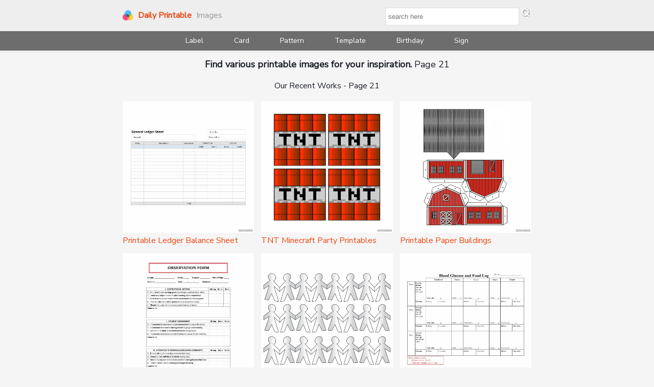

--- FILE ---
content_type: text/html; charset=UTF-8
request_url: https://www.gridgit.com/page/21/
body_size: 3133
content:
<!doctype html >
<html lang="en-US">



<head>
	<title>Free Printable Images - Page 21 - Gridgit.com</title>
	<meta charset=UTF-8 />
	<meta name=description content="Find various printable images on page 21 - gridgit.com" />
	<link rel=canonical href="https://www.gridgit.com/" />
	
	<meta name=viewport content="width=device-width, initial-scale=1.0" />
	
	<link rel="stylesheet" href="https://www.gridgit.com/__style.css" />
	<link rel="icon" type="image/png" href="https://www.gridgit.com/img/icon.png" />
	<link href="https://fonts.googleapis.com/css?family=Nunito+Sans" rel="stylesheet">
	</head>

<body>
<script type="text/javascript" src="https://www.gridgit.com/js/jquery-3.3.1.min.js"></script>

<div id="header">
	<div class="mainbox">
		<div style="padding:5px 0;">
			<a href="https://www.gridgit.com" title="Home Page : Gridgit.com">
				<img src="https://www.gridgit.com/img/icon2.png" alt="" style="height:20px;" /> 
				<span class="homeurl orange1"><strong>Daily Printable</strong></span>
			</a>
			<span class="grey1 homeurl">Images</span>
			
			<div class="fr">
				<div class="header_search">
					<form method="GET" action="https://www.gridgit.com/search.php">
						<input type="text" name="q" id="q" placeholder="search here" class="fsearch" />
						<input type="submit" value="" class="fsearchbutton" />
					</form>
				</div>
			</div>
		</div>
	</div>
	<div class="clearfix tac" style="background-color:#6d6d6d;">
		<div class="mainbox headermenu">
			<span class='mlr30'><a href='https://www.gridgit.com/category_label/' title='Browse label printabler category'>Label</a></span><span class='mlr30'><a href='https://www.gridgit.com/category_card/' title='Browse card printabler category'>Card</a></span><span class='mlr30'><a href='https://www.gridgit.com/category_pattern/' title='Browse pattern printabler category'>Pattern</a></span><span class='mlr30'><a href='https://www.gridgit.com/category_template/' title='Browse template printabler category'>Template</a></span><span class='mlr30'><a href='https://www.gridgit.com/category_birthday/' title='Browse birthday printabler category'>Birthday</a></span><span class='mlr30'><a href='https://www.gridgit.com/category_sign/' title='Browse sign printabler category'>Sign</a></span>		</div>
	</div>
</div>
	<div id="content" class="clearfix">
		<div class="mainbox tac clearfix">
			<h2 class="tac"><strong>Find various printable images for your inspiration.</strong> Page 21</h2>
		</div>
		
				
		<div class="mainbox clearfix">
			<h3 class="tac mb20">Our Recent Works - Page 21</h3>
			<div class="masonry mb20">
				<div class="item"><a href="https://www.gridgit.com/printable-ledger-balance-sheet_256/" title="Printable Ledger Balance Sheet"><img src="https://www.gridgit.com/cdn/2019/06/printable-ledger-balance-sheet-image-free.jpg" alt="Printable Ledger Balance Sheet" /><h4>Printable Ledger Balance Sheet</h4></a></div><div class="item"><a href="https://www.gridgit.com/printable-observation-forms_257/" title="Printable Observation Forms"><img src="https://www.gridgit.com/cdn/2019/06/cool-printable-observation-forms.jpg" alt="Printable Observation Forms" /><h4>Printable Observation Forms</h4></a></div><div class="item"><a href="https://www.gridgit.com/printable-pdf-check-register_258/" title="Printable PDF Check Register"><img src="https://www.gridgit.com/cdn/2019/06/printable-pdf-check-register-template-for-use.jpg" alt="Printable PDF Check Register" /><h4>Printable PDF Check Register</h4></a></div><div class="item"><a href="https://www.gridgit.com/printable-pokemon-cupcake-toppers_259/" title="Printable Pokemon Cupcake Toppers"><img src="https://www.gridgit.com/cdn/2019/06/pikachu-printable-pokemon-cupcake-toppers.jpg" alt="Printable Pokemon Cupcake Toppers" /><h4>Printable Pokemon Cupcake Toppers</h4></a></div><div class="item"><a href="https://www.gridgit.com/printable-surgical-hat-patterns_260/" title="Printable Surgical Hat Patterns"><img src="https://www.gridgit.com/cdn/2019/06/printable-surgical-hat-patterns-template.jpg" alt="Printable Surgical Hat Patterns" /><h4>Printable Surgical Hat Patterns</h4></a></div><div class="item"><a href="https://www.gridgit.com/simple-little-mermaid-printable-stencils_261/" title="Simple Little Mermaid Printable Stencils"><img src="https://www.gridgit.com/cdn/2019/06/simple-cool-little-mermaid-printable-stencils.jpg" alt="Simple Little Mermaid Printable Stencils" /><h4>Simple Little Mermaid Printable Stencils</h4></a></div><div class="item"><a href="https://www.gridgit.com/simple-tea-cups-printable-box-templates_262/" title="Simple Tea Cups Printable Box Templates"><img src="https://www.gridgit.com/cdn/2019/06/classic-simple-tea-cups-printable-box-templates.jpg" alt="Simple Tea Cups Printable Box Templates" /><h4>Simple Tea Cups Printable Box Templates</h4></a></div><div class="item"><a href="https://www.gridgit.com/sport-crossword-printable_263/" title="Sport Crossword Printable"><img src="https://www.gridgit.com/cdn/2019/06/cute-sport-crossword-printable.jpg" alt="Sport Crossword Printable" /><h4>Sport Crossword Printable</h4></a></div><div class="item"><a href="https://www.gridgit.com/tea-cups-printable-box-templates_264/" title="Tea Cups Printable Box Templates"><img src="https://www.gridgit.com/cdn/2019/06/mother_s-day-tea-cups-printable-box-templates.jpg" alt="Tea Cups Printable Box Templates" /><h4>Tea Cups Printable Box Templates</h4></a></div><div class="item"><a href="https://www.gridgit.com/the-serenity-prayer-printable-version_265/" title="The Serenity Prayer Printable Version"><img src="https://www.gridgit.com/cdn/2019/06/short-the-serenity-prayer-printable-version.jpg" alt="The Serenity Prayer Printable Version" /><h4>The Serenity Prayer Printable Version</h4></a></div><div class="item"><a href="https://www.gridgit.com/tnt-minecraft-party-printables_266/" title="TNT Minecraft Party Printables"><img src="https://www.gridgit.com/cdn/2019/06/simple-tnt-minecraft-party-printables.jpg" alt="TNT Minecraft Party Printables" /><h4>TNT Minecraft Party Printables</h4></a></div><div class="item"><a href="https://www.gridgit.com/chain-people-printable_201/" title="Chain People Printable"><img src="https://www.gridgit.com/cdn/2019/03/cool-chain-people-printable.jpg" alt="Chain People Printable" /><h4>Chain People Printable</h4></a></div><div class="item"><a href="https://www.gridgit.com/harry-potter-invitation-printable_202/" title="Harry Potter Invitation Printable"><img src="https://www.gridgit.com/cdn/2019/03/classic-harry-potter-invitation-printable.jpg" alt="Harry Potter Invitation Printable" /><h4>Harry Potter Invitation Printable</h4></a></div><div class="item"><a href="https://www.gridgit.com/printable-number-chart-1-to-30_203/" title="Printable Number Chart 1 to 30"><img src="https://www.gridgit.com/cdn/2019/03/simple-printable-number-chart-1-30.jpg" alt="Printable Number Chart 1 to 30" /><h4>Printable Number Chart 1 to 30</h4></a></div><div class="item"><a href="https://www.gridgit.com/printable-phony-money_204/" title="Printable Phony Money"><img src="https://www.gridgit.com/cdn/2019/03/1-million-printable-phony-money.jpg" alt="Printable Phony Money" /><h4>Printable Phony Money</h4></a></div><div class="item"><a href="https://www.gridgit.com/printable-templates-putz-houses-patterns_205/" title="Printable Templates for Putz Houses Patterns"><img src="https://www.gridgit.com/cdn/2019/03/tiny-printable-templates-for-putz-houses-patterns.jpg" alt="Printable Templates for Putz Houses Patterns" /><h4>Printable Templates for Putz Houses Patterns</h4></a></div><div class="item"><a href="https://www.gridgit.com/family-reunion-forms-printable_206/" title="Family Reunion Forms Printable"><img src="https://www.gridgit.com/cdn/2019/03/colorful-family-reunion-forms-printable.jpg" alt="Family Reunion Forms Printable" /><h4>Family Reunion Forms Printable</h4></a></div><div class="item"><a href="https://www.gridgit.com/hershey-miniature-candy-bar-wrapper-printable_207/" title="Hershey Miniature Candy Bar Wrapper Printable"><img src="https://www.gridgit.com/cdn/2019/03/colorful-hershey-miniature-candy-bar-wrapper-printable.jpg" alt="Hershey Miniature Candy Bar Wrapper Printable" /><h4>Hershey Miniature Candy Bar Wrapper Printable</h4></a></div><div class="item"><a href="https://www.gridgit.com/monthly-birthday-cupcake-printables_208/" title="Monthly Birthday Cupcake Printables"><img src="https://www.gridgit.com/cdn/2019/03/monthly-birthday-cupcake-printables-image-free.jpg" alt="Monthly Birthday Cupcake Printables" /><h4>Monthly Birthday Cupcake Printables</h4></a></div><div class="item"><a href="https://www.gridgit.com/printable-lower-case-alphabet-flash-cards_209/" title="Printable Lower Case Alphabet Flash Cards"><img src="https://www.gridgit.com/cdn/2019/03/cute-printable-lower-case-alphabet-flash-cards.jpg" alt="Printable Lower Case Alphabet Flash Cards" /><h4>Printable Lower Case Alphabet Flash Cards</h4></a></div><div class="item"><a href="https://www.gridgit.com/printable-paper-buildings_210/" title="Printable Paper Buildings"><img src="https://www.gridgit.com/cdn/2019/03/colorful-printable-paper-buildings.jpg" alt="Printable Paper Buildings" /><h4>Printable Paper Buildings</h4></a></div><div class="item"><a href="https://www.gridgit.com/diabetic-food-log-sheets-printable_211/" title="Diabetic Food Log Sheets Printable"><img src="https://www.gridgit.com/cdn/2019/03/blood-glucose-diabetic-food-log-sheets-printable.jpg" alt="Diabetic Food Log Sheets Printable" /><h4>Diabetic Food Log Sheets Printable</h4></a></div><div class="item"><a href="https://www.gridgit.com/pre-writing-skills-printable-worksheet_212/" title="Pre-Writing Skills Printable Worksheet"><img src="https://www.gridgit.com/cdn/2019/03/cute-pre-writing-skills-printable-worksheet.jpg" alt="Pre-Writing Skills Printable Worksheet" /><h4>Pre-Writing Skills Printable Worksheet</h4></a></div><div class="item"><a href="https://www.gridgit.com/printable-chore-clip-art_213/" title="Printable Chore Clip Art"><img src="https://www.gridgit.com/cdn/2019/03/printable-chore-clip-art-image-free.jpg" alt="Printable Chore Clip Art" /><h4>Printable Chore Clip Art</h4></a></div><div class="item"><a href="https://www.gridgit.com/printable-staff-paper-blank-sheet-music_214/" title="Printable Staff Paper Blank Sheet Music"><img src="https://www.gridgit.com/cdn/2019/03/printable-staff-paper-blank-sheet-music-image-free.jpg" alt="Printable Staff Paper Blank Sheet Music" /><h4>Printable Staff Paper Blank Sheet Music</h4></a></div><div class="item"><a href="https://www.gridgit.com/printable-wire-jig-jewelry-patterns_215/" title="Printable Wire Jig Jewelry Patterns"><img src="https://www.gridgit.com/cdn/2019/03/printable-wire-jig-jewelry-patterns-for-use.jpg" alt="Printable Wire Jig Jewelry Patterns" /><h4>Printable Wire Jig Jewelry Patterns</h4></a></div><div class="item"><a href="https://www.gridgit.com/palm-leaf-template-printable_216/" title="Palm Leaf Template Printable"><img src="https://www.gridgit.com/cdn/2019/03/cool-palm-leaf-template-printable.jpg" alt="Palm Leaf Template Printable" /><h4>Palm Leaf Template Printable</h4></a></div><div class="item"><a href="https://www.gridgit.com/printable-brain-teasers_217/" title="Printable Brain Teasers"><img src="https://www.gridgit.com/cdn/2019/03/words-printable-brain-teasers.jpg" alt="Printable Brain Teasers" /><h4>Printable Brain Teasers</h4></a></div><div class="item"><a href="https://www.gridgit.com/printable-templates-2nd-grade-opinion-writing_218/" title="Printable Templates for 2nd Grade Opinion Writing"><img src="https://www.gridgit.com/cdn/2019/03/restaurant-printable-templates-for-2nd-grade-opinion-writing.jpg" alt="Printable Templates for 2nd Grade Opinion Writing" /><h4>Printable Templates for 2nd Grade Opinion Writing</h4></a></div><div class="item"><a href="https://www.gridgit.com/printable-wedding-planner-contract-agreement_219/" title="Printable Wedding Planner Contract Agreement"><img src="https://www.gridgit.com/cdn/2019/03/printable-wedding-planner-contract-agreement-template.jpg" alt="Printable Wedding Planner Contract Agreement" /><h4>Printable Wedding Planner Contract Agreement</h4></a></div>			</div>
			
			<div class="pagination tac"><span class="paginatle">Page 21 of 29 </span><br/><a href="https://www.gridgit.com" title="Browse free printable images">1 </a><a href="https://www.gridgit.com/page/2/" title="Browse free printable images on page 2">2 </a><a href="https://www.gridgit.com/page/3/" title="Browse free printable images on page 3">3 </a><a href="https://www.gridgit.com/page/4/" title="Browse free printable images on page 4">4 </a><a href="https://www.gridgit.com/page/5/" title="Browse free printable images on page 5">5 </a><a href="https://www.gridgit.com/page/6/" title="Browse free printable images on page 6">6 </a><a href="https://www.gridgit.com/page/7/" title="Browse free printable images on page 7">7 </a><a href="https://www.gridgit.com/page/8/" title="Browse free printable images on page 8">8 </a><a href="https://www.gridgit.com/page/9/" title="Browse free printable images on page 9">9 </a><a href="https://www.gridgit.com/page/10/" title="Browse free printable images on page 10">10 </a><a href="https://www.gridgit.com/page/11/" title="Browse free printable images on page 11">11 </a><a href="https://www.gridgit.com/page/12/" title="Browse free printable images on page 12">12 </a><a href="https://www.gridgit.com/page/13/" title="Browse free printable images on page 13">13 </a><a href="https://www.gridgit.com/page/14/" title="Browse free printable images on page 14">14 </a><a href="https://www.gridgit.com/page/15/" title="Browse free printable images on page 15">15 </a><a href="https://www.gridgit.com/page/16/" title="Browse free printable images on page 16">16 </a><a href="https://www.gridgit.com/page/17/" title="Browse free printable images on page 17">17 </a><a href="https://www.gridgit.com/page/18/" title="Browse free printable images on page 18">18 </a><a href="https://www.gridgit.com/page/19/" title="Browse free printable images on page 19">19 </a><a href="https://www.gridgit.com/page/20/" title="Browse free printable images on page 20">20 </a>&nbsp; <u>21</u> &nbsp; <a href="https://www.gridgit.com/page/22/" title="Browse free printable images on page 22">22 </a><a href="https://www.gridgit.com/page/23/" title="Browse free printable images on page 23">23 </a><a href="https://www.gridgit.com/page/24/" title="Browse free printable images on page 24">24 </a><a href="https://www.gridgit.com/page/25/" title="Browse free printable images on page 25">25 </a><a href="https://www.gridgit.com/page/26/" title="Browse free printable images on page 26">26 </a><a href="https://www.gridgit.com/page/27/" title="Browse free printable images on page 27">27 </a><a href="https://www.gridgit.com/page/28/" title="Browse free printable images on page 28">28 </a><a href="https://www.gridgit.com/page/29/" title="Browse free printable images on page 29">29 </a></div>			
		</div>
		
	</div>
	<br/><br/><div id="footer">
	<br/>
	<div class="mainbox" style="padding:5px 0;">
		<span>&copy; 2018</span>
		<a href="https://www.gridgit.com" title="Home Page">gridgit.com</a>
		<span> - all rights reserved</span>
		
		<div class="fr">
			<a href="https://www.gridgit.com/page_about/">about</a> &nbsp; 
			<a href="https://www.gridgit.com/page_contact/">contact</a> &nbsp; 
			<a href="https://www.gridgit.com/page_disclaimer/">disclaimer</a> &nbsp; 
			<a href="https://www.gridgit.com/page_privacy/">privacy</a>
		</div>
		
		<div class="border1 mt20"></div>
	</div>
	
</div>

<script type="text/javascript">
var sc_project=11917127; 
var sc_invisible=1; 
var sc_security="efbc3d9c"; 
var sc_https=1; 
</script>
<script type="text/javascript"
src="https://www.statcounter.com/counter/counter.js"
async></script>
<noscript><div class="statcounter"><a title="Web Analytics"
href="http://statcounter.com/" target="_blank"><img
class="statcounter"
src="//c.statcounter.com/11917127/0/efbc3d9c/1/" alt="Web
Analytics"></a></div></noscript>

</body>
</html>

--- FILE ---
content_type: text/css
request_url: https://www.gridgit.com/__style.css
body_size: 2544
content:
body{background-color:#F5F5F5;color:#1d2129;direction:ltr;line-height:1.34;margin:0;padding:0;unicode-bidi:embed;}
body,button,input,label,select,td,textarea{font-family:Helvetica, Arial, sans-serif;font-size:16px;}
h1,h2,h3,h4,h5,h6{margin:0;padding:0; font-weight:normal;}
h1{font-size:20px;}
h2{font-size:18px;}
h3,h4,h5,h6{font-size:16px;}
p{margin:1em 0;}
b,strong{font-weight:600;}
a{color:#EB4712;cursor:pointer;-moz-outline-style:none;text-decoration:none;}
button{margin:0;}
a:hover{text-decoration:none;}
img{border:0;}
td,td.label{text-align:left;}
dd{color:#000;}
dt{color:#777;}
ol,ul{list-style-type:none;margin:0;padding:0;}
abbr{border-bottom:none;text-decoration:none;}
hr{background:#d9d9d9;border-width:0;color:#d9d9d9;height:1px;}
img{max-width:100%;}

body{font-family: 'Nunito Sans', sans-serif; font-size:14px;}

/* Global */
.clearfix { *zoom:1 }
.clearfix:before,.clearfix:after { display:table; content:""; line-height:0 }
.clearfix:after { clear:both }
.tac{text-align:center;}
.tar{text-align:right;}
.fl{float:left;}
.fr{float:right;}
.mt20{margin-top:20px!important;}
.mtb20{margin:20px 0!important;}
.mb20{margin-bottom:20px!important;}
.mlr10{margin:0 20px;}
.mlr30{margin:0 30px;}
.grey1{color:#999;}
.orange1{color:#EB4712;}
.border1{height:1px; border-bottom:1px dotted #EEE; background-color:#9C9C9C;}

/* Header */
#header{background-color:#EEE; padding: 5px 0;}
.homeurl{position:relative; top:-5px; padding-left:5px; font-size:16px;}
.fsearch{border: 1px solid #DDD; font-size: 13px; padding: 9px 5px; min-width: 250px; border-radius: 3px; position: relative; top: -5px;}
.fsearchbutton{width:20px; border:0 none; font-size:13px; padding:3px 5px; background-image: url("img/s.png"); background-repeat: no-repeat; position: relative; top: -5px;}
.headermenu a{color:#FFF!important;}

#content{}

/* Inner Wraper */
.mainbox{max-width:800px; padding:10px; margin:0 auto; outline:none;}

/* Home */
.hometop{background-image: url("img/homebg.jpg"); background-repeat: repeat; margin:20px 0; padding:20px 0;}
.hometopbox{padding:20px; background-color:#FFF; display:inline-block;}
.hometopbox h1{font-size:25px;}
.homecat{width:118px; border:1px solid #CCC; padding:10px; text-align:center; margin:10px;}
/* https://w3bits.com/css-masonry/ */
.masonry{column-count:3; column-gap:1em;}
.item{display:inline-block; margin:0 0 1em; width:100%;}

/* Post */
.p_imgs{border: 1px solid #DDD; margin-bottom:30px; border-radius:2px;}
.p_imgs p{text-align:center; margin-bottom:10px;}
.p_imgs select{position: relative; padding: 5px 10px; border: 1px solid #CCC; border-radius: 2px;}
.imgcapt{padding: 10px;}
.imgcapt .buttondl{padding:3px 10px; border-radius:2px; background-color:#EB4712; color:#FFF!important;}
.imgcapt .buttondf{padding:3px 10px; border-radius:2px; background-color:#CCC; color:#FFF!important;}
.brcr{float:left; padding:0 10px;}
.breadcrumb a{font-size:12px; color:#333!important;}
.image_slide{border-top:1px solid #EEE; border-bottom:1px solid #EEE; padding:20px 0;}
.img_slider{width:100%;}
.dlis{float:right;}
.slider_pin{position:relative; height:30px; display:inline-block; float:right;}
#shares{padding:5px 7px 3px 7px; border-bottom:1px solid #EEE; border-top:1px solid #EEE; background-color:#FDFDFD;}
#shares span{position:relative; top:5px; color:#777; font-size:13px;}
#shares img{width:25px; height:auto; margin:0 2px;}
.dlraws{margin:20px 0; padding:20px; background-color:#F5F5F5;}
.dlraw{column-count: 2; column-gap:20px; column-rule: 1px solid lightgrey;}
.extl{width:50px; display:inline-block;}
.rawfs li{border-bottom:1px solid #DDD;}
.rawfs li a{color:#111!important;}
.p-input, .p-input3, .p-input2 {min-width:300px; padding:10px; border:1px solid #CCC; margin-bottom:10px;}
.p-submit{padding:10px 20px; background-color:#DDD; border-radius:3px;}
.pagination{border-top:1px solid #DDD; padding-top:20px;}
.pagination a{border:1px solid #DDD; padding:5px; float:left;}

/* Footer */
#footer{background-color:#B7B7B7; margin-top:30px; text-shadow:1px 1px #DDD;}
#footer a, #footer{color:#555!important;}
#footer .masonry{font-size:13px!important;}

/* Slick slider */
.slick-slider { position: relative; display: block; box-sizing: border-box; -webkit-user-select: none; -moz-user-select: none; -ms-user-select: none; user-select: none; -webkit-touch-callout: none; -khtml-user-select: none; -ms-touch-action: pan-y; touch-action: pan-y; -webkit-tap-highlight-color: transparent; }
.slick-list { position: relative; display: block; overflow: hidden; margin: 0; padding: 0; }
.slick-list:focus { outline: none; }
.slick-list.dragging { cursor: pointer; cursor: hand; }
 .slick-slider .slick-track, .slick-slider .slick-list { -webkit-transform: translate3d(0, 0, 0); -moz-transform: translate3d(0, 0, 0); -ms-transform: translate3d(0, 0, 0); -o-transform: translate3d(0, 0, 0); transform: translate3d(0, 0, 0); }
 .slick-track { position: relative; top: 0; left: 0; display: block; margin-left: auto; margin-right: auto; }
.slick-track:before, .slick-track:after { display: table; content: ''; }
.slick-track:after { clear: both; }
.slick-loading .slick-track { visibility: hidden; }
 .slick-slide { display: none; float: left; height: 100%; min-height: 1px; }
[dir='rtl'] .slick-slide { float: right; }
.slick-slide img { display: inline-block; }
.slick-slide.slick-loading img { display: none; }
.slick-slide.dragging img { pointer-events: none; }
.slick-initialized .slick-slide { display: block; }
.slick-loading .slick-slide { visibility: hidden; }
.slick-vertical .slick-slide { display: block; height: auto; border: 1px solid transparent; }
.slick-arrow.slick-hidden { display: none; }
 
 @charset 'UTF-8';
/* Slider */
.slick-loading .slick-list{ background: #fff url('./ajax-loader.gif') center center no-repeat; }
/* Icons */
@font-face{ font-family: 'slick'; font-weight: normal; font-style: normal; src: url('./fonts/slick.eot'); src: url('./fonts/slick.eot?#iefix') format('embedded-opentype'), url('./fonts/slick.woff') format('woff'), url('./fonts/slick.ttf') format('truetype'), url('./fonts/slick.svg#slick') format('svg'); }
/* Arrows */
.slick-prev, .slick-next{ font-size: 0; line-height: 0; position: absolute; top: 400px; display: block; width: 25px; height: 25px; padding: 0; -webkit-transform: translate(0, -50%); -ms-transform: translate(0, -50%); transform: translate(0, -50%); cursor: pointer; color: transparent; border: none; outline: none; background: transparent;  z-index:1000;}
@media screen and (max-width: 400px) { .slick-prev, .slick-next{ top:100px; } }
@media screen and (max-width: 600px) { .slick-prev, .slick-next{ top:200px; } }
.slick-prev:hover,.slick-prev:focus, .slick-next:hover, .slick-next:focus{ color: transparent; outline: none; background: transparent; }
.slick-prev:hover:before, .slick-prev:focus:before, .slick-next:hover:before, .slick-next:focus:before{ opacity: 1; }
.slick-prev.slick-disabled:before, .slick-next.slick-disabled:before{ opacity: .25; }
.slick-prev:before, .slick-next:before{ font-family: 'slick'; font-size: 40px; line-height: 1; opacity: .75; color: #EB4712; -webkit-font-smoothing: antialiased; -moz-osx-font-smoothing: grayscale; }
.slick-prev{left: -10px;}
[dir='rtl'] .slick-prev{ right: -10px; left: auto; }
.slick-prev:before{content: '←';}
[dir='rtl'] .slick-prev:before{content: '→';}
.slick-next{right: -10px;}
[dir='rtl'] .slick-next{right: auto;left: -10px;}
.slick-next:before{content: '→';}
[dir='rtl'] .slick-next:before{content: '←';}
/* Dots */
.slick-dotted.slick-slider{margin-bottom: 30px;}
.slick-dots{ position: absolute; bottom: -45px; display: block; width: 100%; padding: 0; margin: 0; list-style: none; text-align: center; }
.slick-dots li{ position: relative; display: inline-block; width: 20px; height: 20px; margin: 0 5px; padding: 0; cursor: pointer; }
.slick-dots li button{ font-size: 0; line-height: 0; display: block; width: 20px; height: 20px; padding: 5px; cursor: pointer; color: transparent; border: 0; outline: none; background: transparent; }
.slick-dots li button:hover,
.slick-dots li button:focus{ outline: none; }
.slick-dots li button:hover:before,
.slick-dots li button:focus:before{ opacity: 1; }
.slick-dots li button:before{ font-family: 'slick'; font-size: 6px; line-height: 20px; position: absolute; top: 0; left: 0; width: 20px; height: 20px; content: '•'; text-align: center; opacity: .25; color: black; -webkit-font-smoothing: antialiased; -moz-osx-font-smoothing: grayscale; }
.slick-dots li.slick-active button:before{ opacity: .75; color: black; }